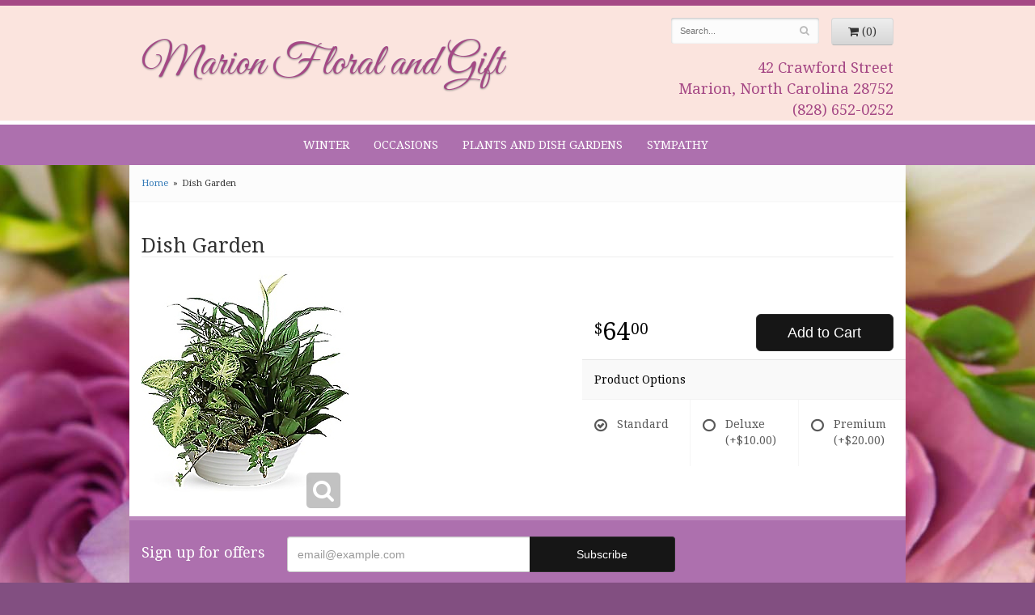

--- FILE ---
content_type: text/css
request_url: https://www.marionfloral.com/styles.css?1689227779
body_size: 1348
content:
  html {
	background-color: #824f81;
}

body {
	float: left;
	width: 100%;
	padding: 0;
	margin: 0 auto;
	background-color: #fbe4de;
	font-family: 'Droid Serif', serif;
}

#logo {
	display: table;
	height:70px;
	line-height: 1.5em;
	background-repeat:no-repeat;
	background-position:left;
}

#logo a {
	display: block;
	font-family: 'Great Vibes', cursive;
	text-decoration: none;
	font-size: 1.5em;
	text-shadow: 0 1px 2px rgba(0, 0, 0, .5), 0 0 3px #fff;
	text-align: center;
	color: #a54885;
	margin-top: 25px;
}
#header-wrapper{
	background: #fbe4de;
	border-top: 7px solid #a54885;
	border-bottom: 5px solid #fff;
}
#header{
	max-width: 960px;
	margin: auto;
}
#address{
	color: #a54885;
	text-align: right;
	margin-top: 15px;
	font-size: 1.3em;
}
#navigation {
	margin-left: -30px;
	background: #ad70ae;
	text-transform: uppercase;
}
#navigation ul {
    display: table;
    margin: auto;
    width: auto;
    float: none;
}
#navigation a {
	color: #FFF;
}

#navigation li:hover a {
	color: #FFF;
}

#navigation ul ul {
	border-bottom: 3px solid #879d37;
}

#navigation li ul a,
#navigation li:hover ul a {
	color: #000;
}

#breadcrumbs {
	background: #FCFCFC;
	border-bottom: 1px solid #F6F6F6;
	max-width: 960px;
	margin: auto;
}
#page{
	max-width: 960px;
	margin: auto;
	background: #fff;
}
#wrapper{
	background: url(images/floral-background.jpg) center top no-repeat;
	background-color: #fbe4de;
}
#homepage-banner{
	margin-top: 15px;
	box-shadow:0 0 5px rgba(0, 0, 0, .4);
}
.ribbon-text{
	background: #82a620;
	text-align: center;
	color: #fff;
	padding: 20px;
	position: relative;
	z-index:1;
	margin-top:-66px;
}

.tagline{
	text-transform: uppercase;
	font-size: 1.8em;
	line-height: .8em;
}
.shop-text{
	margin-top: 12px;
}
.ribbon-lft{
	border:32px solid transparent; 
    border-bottom: 50px solid #95b934;
    border-top: 50px solid #95b934;
    border-right: 25px solid #95b934; 
	margin-left: 23px;
	margin-top: -50px;
	position: relative;
	z-index:1;
}
.ribbon-rght{
	border:32px solid transparent; 
    border-bottom: 50px solid #95b934;
    border-top: 50px solid #95b934;
    border-left: 25px solid #95b934;
	margin-top: -50px;
	margin-right: 23px;
	margin-left: -30px;
	position: relative;
	z-index:1;
}
.btn-primary,
.btn-primary:visited {
	background: #161616;
	border-color: #292929;
}

.btn-primary:focus,
.btn-primary:active,
.btn-primary:hover {
	background: #060606;
	border-color: #262626;
}

.image-container {
	background: #FFF;
}

#category .product .button {
	width: 5em;
	margin: auto;
}

#footer {
	color: #fff;
	background: #ad70ae;
	max-width: 960px;
	margin: auto;
	border-top: 5px solid #bc89bd;
}

#footer a {
	color: #fff;
	text-decoration: none;
}	

#footer .footer-title {
	font-weight: bold;
}

#footer ul {
	position: relative;
	padding: 20px 0;
	list-style-type: none;
}

#footer2 {
	padding: 20px 0;
	color: #fff;
	font-size: .8em;
	background: #ad70ae;
	max-width: 960px;
	margin: auto;
}

.checkout #footer2 {
	background: linear-gradient(to bottom, #CCC 0, #EEE 4px);
}

#footer2 a {
	color: #fff;
}

#footer2 a:hover {
	color: #fff;
}
@media screen and (max-width: 991px)
{
	#page{
		max-width: 754px;
	}
	.tagline{
		font-size: 1.2em;
	}
	.ribbon-text{
		margin-top: -68px;
	}
	#footer{
		max-width: 754px;
	}
	#footer2{
		max-width: 754px;
	}
	#logo a{
		font-size: 1.1em;
	}
}
@media screen and (max-width: 768px)
{
	#logo {
		font-size: 2.1em;
	}

	#footer2 {
		font-size: .65em;
	}
	#page{
		max-width:none;
	}
	#footer{
		max-width:none;
	}
	#footer2{
		max-width:none;
	}
	#wrapper{
		background: none;
	}
}

@media screen and (min-width: 768px)
{
	#website-controls {
		margin-top: 15px;
	}

	#navigation li:hover {
		background: #bc89bd;
	}

	#search {
		margin-left: -15px;
		margin-right: -15px;
	}
}

@media screen and (max-width: 767px)
{
	.ribbon-text{
		margin-top: 14px;
		margin-right: 75px;
		margin-left: 75px;
	}
	#address{	
		text-align: center;
		font-size: 1em;
	}
	#header{
		background: none;
	}
	#logo{
		margin: auto;
		font-size: 2.3em;
	}
	
}

@media screen and (max-width: 497px)
{
	.ribbon-text{
		display:  none;
	}
}


@media (min-width: 767px){
	.email-subscription-form {
		padding-top: 20px;
		max-width: none;
	}

	.email-subscription-form br {
		display: none;
	}

	.email-subscription-form h4 {
		float: left;
		width: 180px;
		padding-right: 20px;
	}

	.email-subscription-form input[type="email"] {
		float: left;
		height: 44px;
		width: calc(100% - 360px);
		max-width: 300px;
		border-right: none;
		border-top-right-radius: 0;
		border-bottom-right-radius: 0;
	}

	.email-subscription-form input[type="submit"] {
		height: 44px;
		width: 180px;
		border-left: none;
		border-top-left-radius: 0;
		border-bottom-left-radius: 0;
	}
}